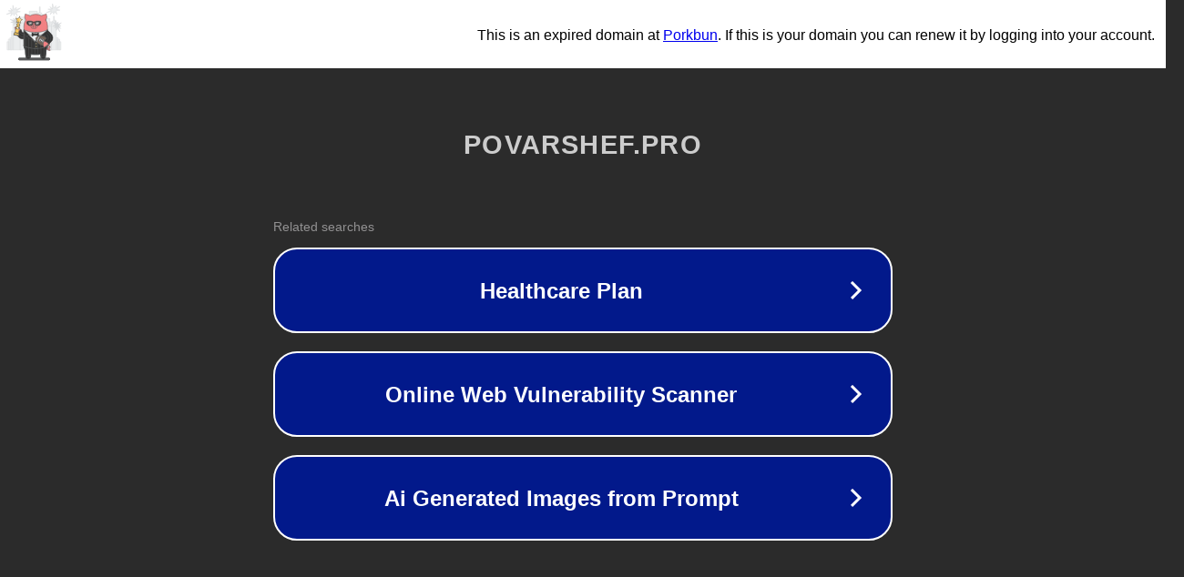

--- FILE ---
content_type: text/html; charset=utf-8
request_url: https://povarshef.pro/sosiski-s-lukom-poreem-zakuski/
body_size: 1082
content:
<!doctype html>
<html data-adblockkey="MFwwDQYJKoZIhvcNAQEBBQADSwAwSAJBANDrp2lz7AOmADaN8tA50LsWcjLFyQFcb/P2Txc58oYOeILb3vBw7J6f4pamkAQVSQuqYsKx3YzdUHCvbVZvFUsCAwEAAQ==_kYzbdu9f5+KQfZU/BtV+EaN+W7RXGOzpmy4/IWa/+A6tHAM4Xpc2SGaJypwsmF4RiDA+EN2cQbry7Y0wgGN38g==" lang="en" style="background: #2B2B2B;">
<head>
    <meta charset="utf-8">
    <meta name="viewport" content="width=device-width, initial-scale=1">
    <link rel="icon" href="[data-uri]">
    <link rel="preconnect" href="https://www.google.com" crossorigin>
</head>
<body>
<div id="target" style="opacity: 0"></div>
<script>window.park = "[base64]";</script>
<script src="/bFrEDpbDJ.js"></script>
</body>
</html>


--- FILE ---
content_type: image/svg+xml
request_url: https://porkbun-media.s3-us-west-2.amazonaws.com/tld-buns/_pro.svg
body_size: 24196
content:
<svg xmlns="http://www.w3.org/2000/svg" xmlns:xlink="http://www.w3.org/1999/xlink" viewBox="0 0 576 576">
  <defs>
    <style>
      .cls-1, .cls-21, .cls-7 {
        fill: none;
      }

      .cls-17, .cls-2, .cls-9 {
        fill: #ebedee;
      }

      .cls-2, .cls-3 {
        stroke: #d6d9db;
      }

      .cls-11, .cls-12, .cls-15, .cls-16, .cls-2, .cls-20, .cls-21, .cls-3, .cls-5, .cls-6, .cls-7, .cls-8, .cls-9 {
        stroke-linecap: round;
      }

      .cls-11, .cls-12, .cls-15, .cls-16, .cls-2, .cls-3, .cls-5, .cls-6, .cls-7, .cls-8, .cls-9 {
        stroke-linejoin: round;
      }

      .cls-11, .cls-12, .cls-13, .cls-15, .cls-16, .cls-2, .cls-20, .cls-21, .cls-3, .cls-5, .cls-6, .cls-7, .cls-8, .cls-9 {
        stroke-width: 4px;
      }

      .cls-3 {
        fill: #d6d9db;
      }

      .cls-4 {
        fill: #575859;
      }

      .cls-5 {
        fill: #f28183;
      }

      .cls-11, .cls-12, .cls-13, .cls-15, .cls-16, .cls-20, .cls-5, .cls-6, .cls-7, .cls-8, .cls-9 {
        stroke: #575859;
      }

      .cls-13, .cls-6 {
        fill: #333;
      }

      .cls-8 {
        fill: #7692a3;
      }

      .cls-10 {
        clip-path: url(#clip-path);
      }

      .cls-11 {
        fill: #999;
      }

      .cls-12 {
        fill: #fed877;
      }

      .cls-13, .cls-20, .cls-21 {
        stroke-miterlimit: 10;
      }

      .cls-14 {
        clip-path: url(#clip-path-2);
      }

      .cls-15 {
        fill: #c69c6d;
      }

      .cls-16 {
        fill: #736357;
      }

      .cls-18 {
        fill: gray;
      }

      .cls-19 {
        fill: #ccc;
      }

      .cls-20 {
        fill: #ffcd5d;
      }

      .cls-21 {
        stroke: #ebedee;
      }
    </style>
    <clipPath id="clip-path">
      <path class="cls-1" d="M196.69,390.85A87.44,87.44,0,0,0,210,428.16c.71,25.54,3.86,71.56,14.58,82.15l.49.07a61.84,61.84,0,0,0,21,0,3.24,3.24,0,0,1,.48-.07c6.4-6.33,10.1-25.3,12.2-45a90.25,90.25,0,0,0,27.07,4.12h31.78a90.3,90.3,0,0,0,27.07-4.12c2.09,19.7,5.79,38.67,12.2,45l.49.07a61.78,61.78,0,0,0,21,0,3.48,3.48,0,0,1,.49-.07c10.71-10.59,13.86-56.61,14.57-82.15a87.45,87.45,0,0,0,13.28-37.31"/>
    </clipPath>
    <clipPath id="clip-path-2">
      <path class="cls-1" d="M407.41,275.74c-.07,49.92-.22,119.33-.52,119.63,0,0,0,.05,0,.07a277.4,277.4,0,0,1-209.56,0,.17.17,0,0,0,0-.07c-.32.32-.46-68.89-.52-119.63l98.14,81.07Z"/>
    </clipPath>
  </defs>
  <g id="BGs">
    <g>
      <polygon class="cls-2" points="338.05 178.05 338.05 163.5 316.08 163.5 316.08 83.72 243.91 83.72 243.91 428.26 295.96 428.26 301.07 428.26 306.73 428.26 338.05 428.26 447.46 428.26 447.46 178.05 338.05 178.05"/>
      <rect class="cls-2" x="420.52" y="239.26" width="21.46" height="189"/>
      <rect class="cls-2" x="352.1" y="163.5" width="23.41" height="264.77"/>
      <rect class="cls-2" x="198.26" y="145.33" width="19.51" height="282.94"/>
      <rect class="cls-2" x="325.07" y="344.08" width="11.71" height="84.19"/>
      <rect class="cls-2" x="336.77" y="371.49" width="7.8" height="56.78"/>
      <rect class="cls-2" x="372.7" y="148.91" width="54.63" height="279.35"/>
      <rect class="cls-2" x="102.61" y="177.14" width="65.52" height="251.13"/>
      <rect class="cls-2" x="89.01" y="259.89" width="13.66" height="168.38"/>
      <rect class="cls-2" x="344.58" y="306.88" width="11.71" height="121.39"/>
      <rect class="cls-2" x="165.09" y="136.23" width="33.17" height="292.04"/>
      <rect class="cls-2" x="213.86" y="120.38" width="33.17" height="307.88"/>
      <rect class="cls-2" x="75.35" y="320.58" width="13.66" height="107.68"/>
      <rect class="cls-2" x="61.69" y="332.33" width="13.66" height="95.94"/>
      <rect class="cls-2" x="49.99" y="355.82" width="11.71" height="72.44"/>
      <rect class="cls-2" x="486.99" y="320.58" width="13.66" height="107.68"/>
      <rect class="cls-2" x="500.65" y="332.33" width="13.66" height="95.94"/>
      <rect class="cls-2" x="514.31" y="355.82" width="11.71" height="72.44"/>
      <polygon class="cls-2" points="357.5 118.69 357.5 99.2 341.98 99.2 341.98 45.08 334.82 45.08 334.82 99.2 319.3 99.2 319.3 118.69 310.94 118.69 310.94 428.26 365.86 428.26 365.86 118.69 357.5 118.69"/>
      <polygon class="cls-2" points="476.6 197.03 476.6 170.67 466.49 170.67 466.49 128.07 460.43 128.07 460.43 170.67 450.32 170.67 450.32 197.03 442.24 197.03 442.24 428.26 484.68 428.26 484.68 197.03 476.6 197.03"/>
      <rect class="cls-2" x="206.41" y="276.55" width="90.51" height="151.72"/>
      <rect class="cls-2" x="287.48" y="218.16" width="154.5" height="210.1"/>
    </g>
    <polygon class="cls-2" points="96.2 74.81 98.66 30.88 110.57 69.47 129.87 48.94 123.71 71.11 166 55.51 132.33 80.97 164.77 87.95 127.81 94.52 138.49 124.9 115.91 101.09 108.93 124.49 103.18 103.14 77.52 128.01 87.99 100.27 41.18 111.77 88.81 89.18 58.42 79.74 89.63 77.69 75.67 57.98 96.2 74.81"/>
    <polygon class="cls-3" points="134.19 164.66 127.04 128.61 121.69 161.92 103.34 147.18 111.01 164.8 74.22 156.82 105.02 173.96 79.01 183.5 110.34 184.64 105.04 211.01 120.95 188.69 129.45 207.23 131.72 188.9 155.83 206.49 143.95 184.76 184 188.82 141.98 175.69 166.01 164.34 139.96 166.27 149.22 148.35 134.19 164.66"/>
    <polygon class="cls-2" points="449 60.59 451.46 16.66 463.37 55.25 482.67 34.72 476.51 56.9 518.8 41.29 485.13 66.75 517.57 73.73 480.61 80.3 491.29 110.68 468.71 86.87 461.73 110.27 455.98 88.92 430.32 113.8 440.79 86.05 393.98 97.54 441.61 74.96 411.22 65.52 442.43 63.47 428.47 43.76 449 60.59"/>
    <polygon class="cls-3" points="505.87 213.22 530.36 185.82 500.53 201.59 501.26 178.06 491.8 194.79 476.04 160.6 480.89 195.52 457.61 180.49 475.55 206.19 451.3 217.83 478.7 217.1 469 235.05 485.01 225.84 485.48 255.68 495.68 233.11 516.54 267.55 501.74 226.08 525.27 238.44 508.05 218.8 527.93 215.41 505.87 213.22"/>
  </g>
  <g id="Shadow">
    <rect class="cls-4" x="146.13" y="498.99" width="283.75" height="22.37" rx="11.19"/>
    <rect class="cls-4" x="146.13" y="498.99" width="283.75" height="22.37" rx="11.19"/>
  </g>
  <g id="Layer_1" data-name="Layer 1">
    <g>
      <g>
        <path class="cls-5" d="M200.76,275.22l-10.83,2.94a9.77,9.77,0,0,1-12-6.87v.06l-4.86-14A46.15,46.15,0,0,0,117,226.45a3.56,3.56,0,0,0-2,5.43l.8,1.18a20.52,20.52,0,0,1,2.59,5.35l18.28,52.88,0-.09a46.85,46.85,0,0,0,57.51,32.94l21.17-5.59c20.69-6.14,30.62-16.27,28.87-24.39h0"/>
        <path class="cls-6" d="M248.44,307.9l-41.72,19.23h0a52.29,52.29,0,0,1-9.55,3.2,48.4,48.4,0,0,1-4.82.88,47.9,47.9,0,0,1-37.08-10.48,44.42,44.42,0,0,1-12.42-16.91l-.81-1.39L138.89,297l-3.46-8.24-.36-.85-4.89-11.67c5.33-1.15,21.22-6.57,39.67-31.72q.54,1,1,2l.12.23c.33.71.65,1.42.95,2.15h0l.78,1.86,7.2,17.16a9.28,9.28,0,0,0,3.45,4.15,8,8,0,0,0,.74.44,10,10,0,0,0,2,.81,9.59,9.59,0,0,0,1.18.27c.41.06.81.09,1.23.11a10.81,10.81,0,0,0,3.31-.41c.31-.09.62-.2.93-.32s8.42-5,8.58-5.11"/>
        <path class="cls-7" d="M230.43,301.87c-3.15,1.41-24.11,10.94-27.32,11.68-1.6.37-3.21.66-4.82.87a47.88,47.88,0,0,1-37.07-10.48,44.47,44.47,0,0,1-7.82-8.53,45.11,45.11,0,0,1-4.61-8.37l-.8-1.4-3.16-5.47-3.45-8.24"/>
        <path class="cls-7" d="M216.7,288.55c-11.67,11.85-36.56,2.34-46.54-6a44.72,44.72,0,0,1-7.81-8.53c-1.8-2.57-5-6.92-6.31-9.93"/>
      </g>
      <path class="cls-5" d="M380.54,413.61c.44.72,1.08,1.95,1.73,2.88a27.17,27.17,0,0,0,25.94,11.39A27.23,27.23,0,0,0,428.13,434a3.61,3.61,0,0,0-.39-7.21,19.84,19.84,0,0,1-9.47-2.33c.63-.37,1.26-.75,1.87-1.17a27,27,0,0,0,10.61-15.06,16.27,16.27,0,1,0-31.1-9.52,27.33,27.33,0,0,0-.88,13,18.36,18.36,0,0,1-7.1-5.85h0m17.24,7.5a19.62,19.62,0,0,1,.11-12.69h0a6.73,6.73,0,1,1,10.66,7.45,18,18,0,0,1-2.38,2A18.64,18.64,0,0,1,408.91,413.35Z"/>
      <path class="cls-1" d="M407.93,258.21c0,9.7,0,20.43,0,31.47h19.93A34.84,34.84,0,0,0,407.93,258.21Z"/>
      <path class="cls-5" d="M393,162.56a57.28,57.28,0,0,0,3.17-53.66,178.09,178.09,0,0,0-43.07,15.18,105.36,105.36,0,0,0-54.66-12.94,102.29,102.29,0,0,0-46.65,13.1,177.58,177.58,0,0,0-43.39-15.34,57.3,57.3,0,0,0,3.62,54.36,109.58,109.58,0,0,0-15.37,56s0,6.77,0,17.6c0,1,0,2.13,0,3.24V246h0c0,1,0,2,0,3v4.88h0c0,1.77,0,3.58,0,5.43,0,28.45.09,66.33.2,93.87,0,3,0,5.92,0,8.67.07,16.35.17,27.36.29,27.48a89.2,89.2,0,0,0,13.29,37.79c.71,25.87,3.86,72.49,14.59,83.22a3.24,3.24,0,0,1,.48.07,61.2,61.2,0,0,0,21,0,3.48,3.48,0,0,1,.49-.07c6.41-6.41,10.12-25.63,12.21-45.58a89.89,89.89,0,0,0,27.1,4.17h31.81a89.84,89.84,0,0,0,27.1-4.17c2.1,19.95,5.8,39.17,12.21,45.58a3.48,3.48,0,0,1,.49.07,61.14,61.14,0,0,0,21,0,3.54,3.54,0,0,1,.5-.07c10.72-10.73,13.88-57.35,14.58-83.22a89.2,89.2,0,0,0,13.29-37.79c.13.13.23-10.92.31-27.48,0-2.75,0-5.65,0-8.67.07-18.43.12-41.53.15-63.46,0-10.5,0-20.72,0-30h0v-4.13c0-1.75,0-3.45,0-5.08h0v-4c0-1.76,0-3.45,0-5.08v-.61c0-14.51,0-24,0-24A105.14,105.14,0,0,0,393,162.56Z"/>
      <path class="cls-8" d="M196.69,390.85A87.44,87.44,0,0,0,210,428.16c.71,25.54,3.86,71.56,14.58,82.15l.49.07a61.84,61.84,0,0,0,21,0,3.24,3.24,0,0,1,.48-.07c6.4-6.33,10.1-25.3,12.2-45a90.25,90.25,0,0,0,27.07,4.12h31.78a90.3,90.3,0,0,0,27.07-4.12c2.09,19.7,5.79,38.67,12.2,45l.49.07a61.78,61.78,0,0,0,21,0,3.48,3.48,0,0,1,.49-.07c10.71-10.59,13.86-56.61,14.57-82.15a87.45,87.45,0,0,0,13.28-37.31"/>
      <path class="cls-8" d="M196.69,390.85A87.44,87.44,0,0,0,210,428.16c.71,25.54,3.86,71.56,14.58,82.15l.49.07a61.84,61.84,0,0,0,21,0,3.24,3.24,0,0,1,.48-.07c6.4-6.33,10.1-25.3,12.2-45a90.25,90.25,0,0,0,27.07,4.12h31.78a90.3,90.3,0,0,0,27.07-4.12c2.09,19.7,5.79,38.67,12.2,45l.49.07a61.78,61.78,0,0,0,21,0,3.48,3.48,0,0,1,.49-.07c10.71-10.59,13.86-56.61,14.57-82.15a87.45,87.45,0,0,0,13.28-37.31"/>
      <path class="cls-6" d="M196.69,390.85A87.44,87.44,0,0,0,210,428.16c.71,25.54,3.86,71.56,14.58,82.15l.49.07a61.84,61.84,0,0,0,21,0,3.24,3.24,0,0,1,.48-.07c6.4-6.33,10.1-25.3,12.2-45a90.25,90.25,0,0,0,27.07,4.12h31.78a90.3,90.3,0,0,0,27.07-4.12c2.09,19.7,5.79,38.67,12.2,45l.49.07a61.78,61.78,0,0,0,21,0,3.48,3.48,0,0,1,.49-.07c10.71-10.59,13.86-56.61,14.57-82.15a87.45,87.45,0,0,0,13.28-37.31"/>
      <path class="cls-9" d="M407.41,275.74c-.07,49.92-.22,119.33-.52,119.63,0,0,0,.05,0,.07a277.4,277.4,0,0,1-209.56,0,.17.17,0,0,0,0-.07c-.32.32-.46-68.89-.52-119.63Z"/>
      <path class="cls-9" d="M302.72,273.37a250.26,250.26,0,0,0,105.34-23.11c0,7.85,0,17.13,0,27.14-26.85,11.1-63.14,18.06-93.47,20.14l-19.13-19.13-19.15,19.15c-30.33-2.08-52-9.06-78.86-20.16,0-9.92,0-19.18,0-27.14A250.23,250.23,0,0,0,302.72,273.37Z"/>
      <g class="cls-10">
        <g>
          <line class="cls-11" x1="294.33" y1="65.91" x2="294.33" y2="582.34"/>
          <line class="cls-11" x1="267.17" y1="65.91" x2="267.17" y2="582.34"/>
          <line class="cls-11" x1="240" y1="65.91" x2="240" y2="582.34"/>
          <line class="cls-11" x1="212.83" y1="65.91" x2="212.83" y2="582.34"/>
          <line class="cls-11" x1="185.66" y1="65.91" x2="185.66" y2="582.34"/>
          <line class="cls-11" x1="321.5" y1="65.91" x2="321.5" y2="582.34"/>
          <line class="cls-11" x1="348.67" y1="65.91" x2="348.67" y2="582.34"/>
          <line class="cls-11" x1="375.84" y1="65.91" x2="375.84" y2="582.34"/>
          <line class="cls-11" x1="403" y1="65.91" x2="403" y2="582.34"/>
        </g>
      </g>
      <path class="cls-6" d="M407.41,275.74c-.07,49.92-.22,119.33-.52,119.63,0,0,0,.05,0,.07a277.4,277.4,0,0,1-209.56,0,.17.17,0,0,0,0-.07c-.32.32-.46-68.89-.52-119.63l98.14,81.07Z"/>
      <g>
        <g>
          <path class="cls-4" d="M258.48,182.31a9.7,9.7,0,0,0-9.69,9.69,1.66,1.66,0,0,0,1.6,1.66,8.22,8.22,0,0,0,16.19,0,1.66,1.66,0,0,0,1.59-1.66A9.7,9.7,0,0,0,258.48,182.31Z"/>
          <path class="cls-4" d="M323.92,192a9.69,9.69,0,0,0-19.38,0,1.66,1.66,0,0,0,1.6,1.66,8.22,8.22,0,0,0,16.19,0A1.66,1.66,0,0,0,323.92,192Z"/>
        </g>
        <rect class="cls-5" x="259.96" y="205.41" width="52.8" height="32.67" rx="16.34"/>
        <g>
          <rect class="cls-4" x="274" y="213.11" width="7.35" height="17.97" rx="3.68"/>
          <rect class="cls-4" x="291.36" y="213.11" width="7.35" height="17.97" rx="3.68"/>
        </g>
      </g>
      <circle class="cls-12" cx="305.96" cy="373.21" r="5.37"/>
      <circle class="cls-12" cx="305.96" cy="398.68" r="5.37"/>
      <g>
        <path class="cls-13" d="M225.21,507.8a61.18,61.18,0,0,0,21,0,3.75,3.75,0,0,1,.5-.07c3.27-3.28,5.84-9.88,7.85-18.22H216.88c2,8.33,4.57,14.95,7.84,18.22A3.48,3.48,0,0,1,225.21,507.8Z"/>
        <path class="cls-13" d="M349.59,489.51c2,8.34,4.58,14.94,7.85,18.22a3.48,3.48,0,0,1,.49.07,61.18,61.18,0,0,0,21,0,3.75,3.75,0,0,1,.5-.07c3.27-3.27,5.84-9.89,7.85-18.22Z"/>
      </g>
      <g class="cls-14">
        <g>
          <line class="cls-11" x1="319.96" y1="170.32" x2="319.96" y2="686.75"/>
          <line class="cls-11" x1="292.79" y1="170.32" x2="292.79" y2="686.75"/>
          <line class="cls-11" x1="265.62" y1="170.32" x2="265.62" y2="686.75"/>
          <line class="cls-11" x1="238.46" y1="170.32" x2="238.46" y2="686.75"/>
          <line class="cls-11" x1="211.29" y1="170.32" x2="211.29" y2="686.75"/>
          <line class="cls-11" x1="347.13" y1="170.32" x2="347.13" y2="686.75"/>
          <line class="cls-11" x1="374.29" y1="170.32" x2="374.29" y2="686.75"/>
          <line class="cls-11" x1="401.46" y1="170.32" x2="401.46" y2="686.75"/>
          <line class="cls-11" x1="428.63" y1="170.32" x2="428.63" y2="686.75"/>
        </g>
      </g>
      <path class="cls-6" d="M196.74,249.5c0,8.09,0,17.76,0,28.21A93.44,93.44,0,0,0,216,305.79l14.48-2.59-4.89,11,0,.11.6.32,26.27,13.79L295,352.55Z"/>
      <path class="cls-6" d="M407.44,249.5c0,8.09,0,17.76,0,28.21a93.26,93.26,0,0,1-19.22,28.08l-14.48-2.59,4.89,11,0,.11-.6.32L351.77,328.4,295,352.5Z"/>
      <g>
        <path class="cls-15" d="M315.54,358.94a71.22,71.22,0,0,1-4.4-5.95,2.18,2.18,0,0,0,.09-.52c.52-19.57,19-45.63,19.24-45.89a2,2,0,0,0,.31-.68,80,80,0,0,1,9.3-1.12C335.44,312.91,320.42,340.05,315.54,358.94Z"/>
        <path class="cls-15" d="M401.4,390.53a71.14,71.14,0,0,1-8.83,1C403,378.94,411.34,348.37,414,337.66a86.76,86.76,0,0,1,5.84,8.4C419.6,348.58,416.43,375.81,401.4,390.53Z"/>
        <path class="cls-16" d="M426.14,376.34c2.09-3.83,1.69-10.73-1.09-18.95-.52-1.55-1.14-3.14-1.84-4.77a81,81,0,0,0-40.78-41.21,84.12,84.12,0,0,0-50.4-5.86,71.68,71.68,0,0,0-7.28,1.87c-9.84,3.1-17.62,8-20.34,13-2.42,4.51-2.09,12.67.86,21.31.24.72.54,1.53.89,2.42,3.81,9.61,14.2,28.27,40,39.76h0c1.53.68,3.11,1.33,4.69,1.93,26.34,10,47.42,7.81,60.73,2C419,384.61,424,380.28,426.14,376.34Z"/>
        <path class="cls-9" d="M414,337.66c-2.68,10.71-11,41.28-21.45,53.85a71.14,71.14,0,0,0,8.83-1c15-14.72,18.2-41.95,18.46-44.47A86.76,86.76,0,0,0,414,337.66Z"/>
        <path class="cls-9" d="M330.78,305.9a2,2,0,0,1-.31.68c-.19.26-18.72,26.32-19.24,45.89a2.18,2.18,0,0,1-.09.52,71.22,71.22,0,0,0,4.4,5.95c4.88-18.89,19.9-46,24.54-54.16A80,80,0,0,0,330.78,305.9Z"/>
        <g>
          <path class="cls-17" d="M383.18,372.83a4.15,4.15,0,0,1-1.7-.36,4.21,4.21,0,0,1-2.13-5.54l2.75-6.19L378.19,359l-2.76,6.19a4.19,4.19,0,0,1-7.66-3.41l2.75-6.19-3.91-1.74L363.85,360a4.19,4.19,0,0,1-7.66-3.41l2.75-6.19L355,348.7l-2.76,6.18a4.19,4.19,0,1,1-7.66-3.4l2.75-6.19-3.91-1.75-2.76,6.19a4.19,4.19,0,0,1-5.53,2.13,4.11,4.11,0,0,1-2.21-2.33,4.18,4.18,0,0,1,.08-3.2l2.75-6.19-1.73-.78a4.19,4.19,0,0,1,3.41-7.66l1.73.77,2.56-5.74a4.19,4.19,0,0,1,5.53-2.13,4.2,4.2,0,0,1,2.13,5.54l-2.55,5.74,3.91,1.74,2.56-5.74a4.19,4.19,0,1,1,7.66,3.41L358.44,341l3.91,1.74,2.56-5.74a4.19,4.19,0,1,1,7.66,3.41L370,346.18l3.91,1.75,2.56-5.75a4.19,4.19,0,0,1,7.66,3.41l-2.55,5.74,3.91,1.75,2.56-5.75a4.17,4.17,0,0,1,5.53-2.12,4.19,4.19,0,0,1,2.13,5.53l-2.55,5.75,3.51,1.56a4.2,4.2,0,0,1-1.7,8h0a4.16,4.16,0,0,1-1.7-.37l-3.52-1.56L387,370.34A4.19,4.19,0,0,1,383.18,372.83Z"/>
          <path class="cls-4" d="M345.58,326.24a2.19,2.19,0,0,1,2,3.08l-3.36,7.58,7.57,3.36,3.36-7.57a2.22,2.22,0,0,1,2-1.3,2.16,2.16,0,0,1,.89.19,2.19,2.19,0,0,1,1.11,2.9l-3.36,7.57,7.57,3.37,3.37-7.58a2.19,2.19,0,0,1,2-1.3,2.16,2.16,0,0,1,.89.19,2.19,2.19,0,0,1,1.11,2.9l-3.36,7.57,7.57,3.37,3.36-7.58a2.22,2.22,0,0,1,2-1.3,2.16,2.16,0,0,1,.89.19,2.19,2.19,0,0,1,1.11,2.9L379,352.35l7.57,3.37,3.37-7.57a2.19,2.19,0,0,1,2-1.31,2.16,2.16,0,0,1,.89.19,2.19,2.19,0,0,1,1.11,2.9l-3.36,7.57,5.34,2.38a2.19,2.19,0,1,1-1.78,4l-5.35-2.38-3.56,8a2.22,2.22,0,0,1-2,1.3,2.16,2.16,0,0,1-.89-.19,2.19,2.19,0,0,1-1.11-2.9l3.56-8-7.57-3.37-3.56,8a2.21,2.21,0,0,1-2,1.31,2.16,2.16,0,0,1-.89-.19,2.19,2.19,0,0,1-1.11-2.9l3.56-8-7.57-3.36-3.56,8a2.21,2.21,0,0,1-2,1.31,2.16,2.16,0,0,1-.89-.19,2.2,2.2,0,0,1-1.11-2.9l3.56-8L354,346.06l-3.56,8a2.21,2.21,0,0,1-2,1.31,2.33,2.33,0,0,1-.89-.19,2.2,2.2,0,0,1-1.11-2.9l3.56-8-7.57-3.37-3.56,8a2.2,2.2,0,0,1-2,1.3A2.16,2.16,0,0,1,336,350a2.18,2.18,0,0,1-1.11-2.89l3.56-8-3.56-1.58a2.2,2.2,0,0,1,.89-4.2,2.16,2.16,0,0,1,.89.19l3.57,1.58,3.36-7.57a2.2,2.2,0,0,1,2-1.3m0-4h0a6.19,6.19,0,0,0-5.66,3.68l-1.74,3.91a6.14,6.14,0,0,0-2.43-.49,6.19,6.19,0,0,0-2.61,11.81l-1.94,4.36a6.18,6.18,0,0,0-.12,4.74,6.1,6.1,0,0,0,3.27,3.44,6.2,6.2,0,0,0,8.17-3.14l1.94-4.36.26.11-1.94,4.36a6.2,6.2,0,0,0,3.14,8.18,6.11,6.11,0,0,0,2.52.54,6.2,6.2,0,0,0,5.66-3.68l1.94-4.36.26.11-1.94,4.37a6.19,6.19,0,0,0,3.15,8.17,6,6,0,0,0,2.51.54,6.2,6.2,0,0,0,5.66-3.68l1.94-4.36.26.11L365.94,361a6.19,6.19,0,0,0,3.14,8.17,6.11,6.11,0,0,0,2.52.54,6.2,6.2,0,0,0,5.66-3.68l1.94-4.36.26.11-1.94,4.37a6.18,6.18,0,0,0-.12,4.74,6.12,6.12,0,0,0,3.27,3.43,6,6,0,0,0,2.51.54,6.18,6.18,0,0,0,5.66-3.68l1.94-4.36,1.69.75a6.11,6.11,0,0,0,2.52.54,6.2,6.2,0,0,0,2.52-11.86l-1.69-.75,1.74-3.92a6.19,6.19,0,0,0-3.14-8.17,6.11,6.11,0,0,0-2.52-.54,6.21,6.21,0,0,0-5.66,3.68l-1.74,3.92-.26-.12L386,346.4a6.19,6.19,0,0,0-3.14-8.17,6.11,6.11,0,0,0-2.52-.54,6.21,6.21,0,0,0-5.66,3.68l-1.74,3.92-.26-.12,1.74-3.92a6.19,6.19,0,0,0-3.14-8.17,6.11,6.11,0,0,0-2.52-.54,6.19,6.19,0,0,0-5.66,3.68l-1.74,3.92-.26-.12,1.74-3.92a6.21,6.21,0,0,0-3.14-8.18,6.26,6.26,0,0,0-2.52-.53,6.19,6.19,0,0,0-5.66,3.68L349.76,335l-.26-.11,1.74-3.92a6.18,6.18,0,0,0-5.66-8.71Z"/>
        </g>
      </g>
      <g>
        <path class="cls-5" d="M393.82,309.63l6.4,9.24a9.77,9.77,0,0,1-2.47,13.59l.05,0-11.59,9.26a46.14,46.14,0,0,0-10.39,63.16,3.55,3.55,0,0,0,5.78,0l.84-1.14a20.44,20.44,0,0,1,4.18-4.23l43.74-34.89-.07.07a46.86,46.86,0,0,0,11.85-65.21L429.8,281.42c-12.7-17.46-2.93-10-10-5.63l-9-9"/>
        <path class="cls-6" d="M408.71,253.79l32.06,32.89h0a52.62,52.62,0,0,1,6.21,7.94,48.83,48.83,0,0,1,2.43,4.25,47.87,47.87,0,0,1,2.5,38.45,44,44,0,0,1-5.43,10.21,44.52,44.52,0,0,1-6.36,7.15l-1,1.22-4.1,4.8-6.62,6-.68.62-9.37,8.51C415.45,371.2,405,358,375.18,349c.5-.55,1-1.1,1.55-1.63l.18-.18c.55-.55,1.12-1.09,1.7-1.62h0l1.49-1.36,13.77-12.51a9.33,9.33,0,0,0,2.76-4.64c.07-.28.12-.56.17-.85a10.08,10.08,0,0,0,.1-2.13c0-.4-.07-.8-.14-1.21s-.19-.79-.31-1.19a10.67,10.67,0,0,0-1.49-3c-.19-.26-.4-.52-.62-.77s-7.55-6.26-7.68-6.39"/>
        <path class="cls-7" d="M409.05,272.77c2.37,2.5,18.35,19.07,20.12,21.85a48.83,48.83,0,0,1,2.43,4.25,47.87,47.87,0,0,1,2.5,38.45,44,44,0,0,1-5.43,10.21,44.94,44.94,0,0,1-6.35,7.15l-1.05,1.22-4.1,4.8-6.62,6"/>
        <path class="cls-7" d="M401.07,290.15c15.06,7.06,14.41,33.69,9.84,45.89a44.05,44.05,0,0,1-5.43,10.22c-1.82,2.55-4.84,7.06-7.25,9.26"/>
      </g>
    </g>
    <g>
      <path class="cls-18" d="M271.71,186.93a10,10,0,0,0-5.93-7.63,11.1,11.1,0,0,0-1.71-.58,42,42,0,0,0-11.75-1.56,42.71,42.71,0,0,0-10.76,1.29,7.14,7.14,0,0,0-3.23,1.05,7,7,0,0,0-3.34,5.91v3c0,.24,0,.48,0,.72a18.47,18.47,0,0,0,36.18,4,17.76,17.76,0,0,0,.65-4.69,9.29,9.29,0,0,0-.13-1.5Z"/>
      <path class="cls-18" d="M331.59,179.5a7.06,7.06,0,0,0-3.22-1.05,42.71,42.71,0,0,0-10.76-1.29,42,42,0,0,0-11.75,1.56,10.42,10.42,0,0,0-1.71.58,10,10,0,0,0-5.94,7.63v0a10.33,10.33,0,0,0-.12,1.49,17.76,17.76,0,0,0,.65,4.69,18.47,18.47,0,0,0,36.18-4c0-.24,0-.48,0-.72v-3A7,7,0,0,0,331.59,179.5Z"/>
      <g>
        <path class="cls-6" d="M344.86,174.19a10.89,10.89,0,0,0-4.75-1.51c-4.57-1.16-15-1.84-20.88-1.84a63.24,63.24,0,0,0-17.31,2.24,15.46,15.46,0,0,0-2.52.82,14.86,14.86,0,0,0-6.75,5.71,13.89,13.89,0,0,0-15.37,0,15,15,0,0,0-9.28-6.53,63.18,63.18,0,0,0-17.31-2.24c-5.84,0-16.31.68-20.88,1.84a10.85,10.85,0,0,0-4.74,1.51c-3,1.77-3.27,4.89-3.27,8.46V187c0,.35,0,.69,0,1,.57,13.78,15.86,24.78,30.48,24.78A27.45,27.45,0,0,0,275.08,201a25,25,0,0,0,3.38-7.13,24.59,24.59,0,0,0,1-6.9h0s0-.08,0-.12a7,7,0,0,1,11,0V187h0a24.59,24.59,0,0,0,1,6.9,25.15,25.15,0,0,0,3.37,7.14,27.5,27.5,0,0,0,22.78,11.77c14.62,0,29.91-11,30.48-24.78,0-.34,0-.68,0-1v-4.33C348.13,179.08,347.81,176,344.86,174.19Zm-73.67,18.94a18.47,18.47,0,0,1-36.18-4c0-.24,0-.48,0-.72v-3a7,7,0,0,1,3.34-5.91,7.14,7.14,0,0,1,3.23-1.05,42.71,42.71,0,0,1,10.76-1.29,42,42,0,0,1,11.75,1.56,11.1,11.1,0,0,1,1.71.58,10,10,0,0,1,5.93,7.63h0a9.29,9.29,0,0,1,.13,1.5A17.76,17.76,0,0,1,271.19,193.13Zm63.75-4.69c0,.24,0,.48,0,.72a18.47,18.47,0,0,1-36.18,4,17.76,17.76,0,0,1-.65-4.69,10.33,10.33,0,0,1,.12-1.49v0a10,10,0,0,1,5.94-7.63,10.42,10.42,0,0,1,1.71-.58,42,42,0,0,1,11.75-1.56,42.71,42.71,0,0,1,10.76,1.29,7.06,7.06,0,0,1,3.22,1.05,7,7,0,0,1,3.35,5.91Z"/>
        <path class="cls-19" d="M258.8,183.79l-16.1,9.3a9,9,0,0,0,4.29,6.75L264.13,190A9,9,0,0,0,258.8,183.79Z"/>
        <path class="cls-19" d="M321.9,183.79l-16.11,9.3a9,9,0,0,0,4.3,6.75L327.23,190A9,9,0,0,0,321.9,183.79Z"/>
      </g>
    </g>
    <g>
      <path class="cls-6" d="M303.35,296.12l18.36,10.6a5.21,5.21,0,0,0,7.81-4.51V281a5.21,5.21,0,0,0-7.81-4.51l-18.36,10.6A5.21,5.21,0,0,0,303.35,296.12Z"/>
      <path class="cls-6" d="M293,287.1l-18.36-10.6A5.21,5.21,0,0,0,266.8,281v21.2a5.21,5.21,0,0,0,7.81,4.51L293,296.12A5.21,5.21,0,0,0,293,287.1Z"/>
      <rect class="cls-6" x="287.85" y="283.95" width="20.62" height="15.32" rx="5.44"/>
    </g>
    <g>
      <path class="cls-20" d="M156.22,202.85l-20.48-3.59L116,274.83l33.06,5.79Z"/>
      <g>
        <path class="cls-20" d="M146.62,280.19l-28.1-4.93c-3.13-.55-6.75,5.21-8.1,12.86l-.16.95L149.69,296l.17-.95C151.2,287.39,149.75,280.74,146.62,280.19Z"/>
        <path class="cls-20" d="M110.31,278.77l-2.58,14.71L150.57,301l2.58-14.7Z"/>
        <path class="cls-20" d="M151.52,301.16l-44.74-7.85a1.59,1.59,0,0,0-2,1.06l0,.17L153,303l0-.18A1.57,1.57,0,0,0,151.52,301.16Z"/>
      </g>
      <path class="cls-20" d="M152.05,233.6c-.08.43-.71.73-.83,1.14s.24,1,.08,1.42-.86.55-1.07.93,0,1-.24,1.4-1,.35-1.24.67-.22,1-.55,1.31-1,.12-1.36.37-.44.95-.82,1.16-1-.1-1.42.06-.63.83-1,.95-1-.32-1.4-.25-.8.66-1.24.68-.86-.53-1.3-.56-.93.47-1.36.4-.73-.71-1.15-.84-1,.25-1.41.09-.56-.86-.93-1.07-1,0-1.4-.24-.35-.95-.67-1.25-1-.21-1.31-.54-.13-1-.38-1.36-.95-.44-1.15-.82.1-1-.07-1.42-.83-.63-.94-1.05.32-1,.25-1.4-.67-.8-.69-1.24.53-.86.56-1.3-.47-.93-.39-1.36.71-.74.83-1.15-.25-1-.08-1.41.86-.56,1.07-.94,0-1,.23-1.39,1-.35,1.25-.67.22-1,.54-1.31,1-.13,1.37-.38.44-.95.82-1.16,1,.11,1.41-.06.64-.83,1.06-.95,1,.33,1.39.26.81-.67,1.24-.69.87.53,1.31.56.92-.47,1.36-.39.73.71,1.14.83,1-.25,1.42-.08.55.85.93,1.07,1,0,1.4.23.35,1,.67,1.25,1,.22,1.31.54.12,1,.37,1.37.95.44,1.16.82-.1,1,.06,1.41.83.64.95,1.06-.32,1-.25,1.39.66.8.68,1.24-.53.87-.55,1.3S152.12,233.16,152.05,233.6Z"/>
      <path class="cls-20" d="M150.6,233.34a10.45,10.45,0,1,1-8.49-12.09A10.45,10.45,0,0,1,150.6,233.34Z"/>
      <g>
        <path class="cls-21" d="M139.28,235.48l-3.09-7.82a.22.22,0,0,1,.09-.27.19.19,0,0,1,.25.1l3.09,7.82a.21.21,0,0,1-.1.26A.17.17,0,0,1,139.28,235.48Z"/>
        <path class="cls-21" d="M144,235.85l-3-8a.29.29,0,0,1,.11-.33.19.19,0,0,1,.28.11l3,8a.27.27,0,0,1-.11.33A.19.19,0,0,1,144,235.85Z"/>
      </g>
      <g>
        <path class="cls-20" d="M158.9,204.47c-.14-1.81-2-3.67-4.79-5.16a83.35,83.35,0,0,1,.43-24.21c.06-.36.14-.72.2-1.09a11.19,11.19,0,0,1-8-1.3c-.06.36-.1.73-.16,1.1a83.21,83.21,0,0,1-7,22.59,13.12,13.12,0,0,0-6.85,2,3.55,3.55,0,0,0-1.47,2.22c-.27,1.64.93,3.36,3.09,4.85a24.58,24.58,0,0,0,9.72,3.57c4.74.77,9.09.39,11.84-.82,1.69-.75,2.78-1.8,3-3.09A3.19,3.19,0,0,0,158.9,204.47Z"/>
        <polygon class="cls-20" points="158.44 131.79 164.07 151.97 183.89 158.75 166.45 170.35 166.11 191.29 149.69 178.29 129.68 184.44 136.97 164.81 124.93 147.67 145.86 148.54 158.44 131.79"/>
        <polyline class="cls-21" points="155.83 145.67 158.95 156.83 169.92 160.59 160.26 167.01 160.08 178.61"/>
      </g>
    </g>
  </g>
</svg>
